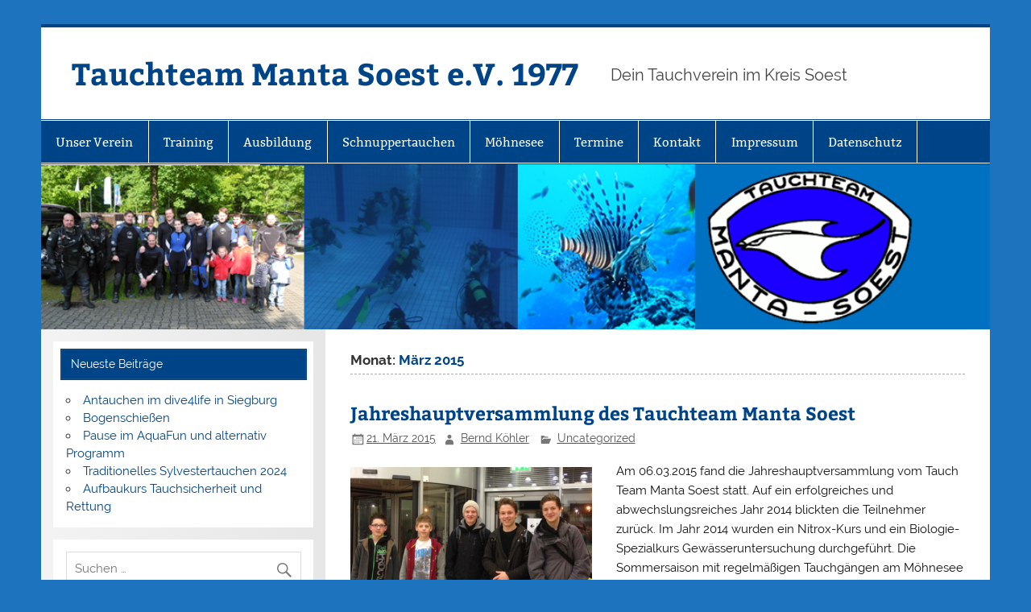

--- FILE ---
content_type: text/html; charset=UTF-8
request_url: http://wp10626989.server-he.de/wp/2015/03/
body_size: 8754
content:
<!DOCTYPE html><!-- HTML 5 -->
<html lang="de">

<head>
<meta charset="UTF-8" />
<meta name="viewport" content="width=device-width, initial-scale=1">
<link rel="profile" href="http://gmpg.org/xfn/11" />
<link rel="pingback" href="http://wp10626989.server-he.de/wp/xmlrpc.php" />

<title>März 2015 &#8211; Tauchteam Manta Soest e.V. 1977</title>
<meta name='robots' content='max-image-preview:large' />
	<style>img:is([sizes="auto" i], [sizes^="auto," i]) { contain-intrinsic-size: 3000px 1500px }</style>
	<link rel="alternate" type="application/rss+xml" title="Tauchteam Manta Soest e.V. 1977 &raquo; Feed" href="http://wp10626989.server-he.de/wp/feed/" />
<link rel="alternate" type="application/rss+xml" title="Tauchteam Manta Soest e.V. 1977 &raquo; Kommentar-Feed" href="http://wp10626989.server-he.de/wp/comments/feed/" />
<link rel="alternate" type="text/calendar" title="Tauchteam Manta Soest e.V. 1977 &raquo; iCal Feed" href="http://wp10626989.server-he.de/wp/events/?ical=1" />
<script type="text/javascript">
/* <![CDATA[ */
window._wpemojiSettings = {"baseUrl":"https:\/\/s.w.org\/images\/core\/emoji\/16.0.1\/72x72\/","ext":".png","svgUrl":"https:\/\/s.w.org\/images\/core\/emoji\/16.0.1\/svg\/","svgExt":".svg","source":{"concatemoji":"http:\/\/wp10626989.server-he.de\/wp\/wp-includes\/js\/wp-emoji-release.min.js?ver=6.8.3"}};
/*! This file is auto-generated */
!function(s,n){var o,i,e;function c(e){try{var t={supportTests:e,timestamp:(new Date).valueOf()};sessionStorage.setItem(o,JSON.stringify(t))}catch(e){}}function p(e,t,n){e.clearRect(0,0,e.canvas.width,e.canvas.height),e.fillText(t,0,0);var t=new Uint32Array(e.getImageData(0,0,e.canvas.width,e.canvas.height).data),a=(e.clearRect(0,0,e.canvas.width,e.canvas.height),e.fillText(n,0,0),new Uint32Array(e.getImageData(0,0,e.canvas.width,e.canvas.height).data));return t.every(function(e,t){return e===a[t]})}function u(e,t){e.clearRect(0,0,e.canvas.width,e.canvas.height),e.fillText(t,0,0);for(var n=e.getImageData(16,16,1,1),a=0;a<n.data.length;a++)if(0!==n.data[a])return!1;return!0}function f(e,t,n,a){switch(t){case"flag":return n(e,"\ud83c\udff3\ufe0f\u200d\u26a7\ufe0f","\ud83c\udff3\ufe0f\u200b\u26a7\ufe0f")?!1:!n(e,"\ud83c\udde8\ud83c\uddf6","\ud83c\udde8\u200b\ud83c\uddf6")&&!n(e,"\ud83c\udff4\udb40\udc67\udb40\udc62\udb40\udc65\udb40\udc6e\udb40\udc67\udb40\udc7f","\ud83c\udff4\u200b\udb40\udc67\u200b\udb40\udc62\u200b\udb40\udc65\u200b\udb40\udc6e\u200b\udb40\udc67\u200b\udb40\udc7f");case"emoji":return!a(e,"\ud83e\udedf")}return!1}function g(e,t,n,a){var r="undefined"!=typeof WorkerGlobalScope&&self instanceof WorkerGlobalScope?new OffscreenCanvas(300,150):s.createElement("canvas"),o=r.getContext("2d",{willReadFrequently:!0}),i=(o.textBaseline="top",o.font="600 32px Arial",{});return e.forEach(function(e){i[e]=t(o,e,n,a)}),i}function t(e){var t=s.createElement("script");t.src=e,t.defer=!0,s.head.appendChild(t)}"undefined"!=typeof Promise&&(o="wpEmojiSettingsSupports",i=["flag","emoji"],n.supports={everything:!0,everythingExceptFlag:!0},e=new Promise(function(e){s.addEventListener("DOMContentLoaded",e,{once:!0})}),new Promise(function(t){var n=function(){try{var e=JSON.parse(sessionStorage.getItem(o));if("object"==typeof e&&"number"==typeof e.timestamp&&(new Date).valueOf()<e.timestamp+604800&&"object"==typeof e.supportTests)return e.supportTests}catch(e){}return null}();if(!n){if("undefined"!=typeof Worker&&"undefined"!=typeof OffscreenCanvas&&"undefined"!=typeof URL&&URL.createObjectURL&&"undefined"!=typeof Blob)try{var e="postMessage("+g.toString()+"("+[JSON.stringify(i),f.toString(),p.toString(),u.toString()].join(",")+"));",a=new Blob([e],{type:"text/javascript"}),r=new Worker(URL.createObjectURL(a),{name:"wpTestEmojiSupports"});return void(r.onmessage=function(e){c(n=e.data),r.terminate(),t(n)})}catch(e){}c(n=g(i,f,p,u))}t(n)}).then(function(e){for(var t in e)n.supports[t]=e[t],n.supports.everything=n.supports.everything&&n.supports[t],"flag"!==t&&(n.supports.everythingExceptFlag=n.supports.everythingExceptFlag&&n.supports[t]);n.supports.everythingExceptFlag=n.supports.everythingExceptFlag&&!n.supports.flag,n.DOMReady=!1,n.readyCallback=function(){n.DOMReady=!0}}).then(function(){return e}).then(function(){var e;n.supports.everything||(n.readyCallback(),(e=n.source||{}).concatemoji?t(e.concatemoji):e.wpemoji&&e.twemoji&&(t(e.twemoji),t(e.wpemoji)))}))}((window,document),window._wpemojiSettings);
/* ]]> */
</script>
<link rel='stylesheet' id='smartline-custom-fonts-css' href='http://wp10626989.server-he.de/wp/wp-content/themes/smartline-lite/css/custom-fonts.css?ver=20180413' type='text/css' media='all' />
<style id='wp-emoji-styles-inline-css' type='text/css'>

	img.wp-smiley, img.emoji {
		display: inline !important;
		border: none !important;
		box-shadow: none !important;
		height: 1em !important;
		width: 1em !important;
		margin: 0 0.07em !important;
		vertical-align: -0.1em !important;
		background: none !important;
		padding: 0 !important;
	}
</style>
<link rel='stylesheet' id='wp-block-library-css' href='http://wp10626989.server-he.de/wp/wp-includes/css/dist/block-library/style.min.css?ver=6.8.3' type='text/css' media='all' />
<style id='classic-theme-styles-inline-css' type='text/css'>
/*! This file is auto-generated */
.wp-block-button__link{color:#fff;background-color:#32373c;border-radius:9999px;box-shadow:none;text-decoration:none;padding:calc(.667em + 2px) calc(1.333em + 2px);font-size:1.125em}.wp-block-file__button{background:#32373c;color:#fff;text-decoration:none}
</style>
<style id='global-styles-inline-css' type='text/css'>
:root{--wp--preset--aspect-ratio--square: 1;--wp--preset--aspect-ratio--4-3: 4/3;--wp--preset--aspect-ratio--3-4: 3/4;--wp--preset--aspect-ratio--3-2: 3/2;--wp--preset--aspect-ratio--2-3: 2/3;--wp--preset--aspect-ratio--16-9: 16/9;--wp--preset--aspect-ratio--9-16: 9/16;--wp--preset--color--black: #353535;--wp--preset--color--cyan-bluish-gray: #abb8c3;--wp--preset--color--white: #ffffff;--wp--preset--color--pale-pink: #f78da7;--wp--preset--color--vivid-red: #cf2e2e;--wp--preset--color--luminous-vivid-orange: #ff6900;--wp--preset--color--luminous-vivid-amber: #fcb900;--wp--preset--color--light-green-cyan: #7bdcb5;--wp--preset--color--vivid-green-cyan: #00d084;--wp--preset--color--pale-cyan-blue: #8ed1fc;--wp--preset--color--vivid-cyan-blue: #0693e3;--wp--preset--color--vivid-purple: #9b51e0;--wp--preset--color--primary: #004488;--wp--preset--color--light-gray: #f0f0f0;--wp--preset--color--dark-gray: #777777;--wp--preset--gradient--vivid-cyan-blue-to-vivid-purple: linear-gradient(135deg,rgba(6,147,227,1) 0%,rgb(155,81,224) 100%);--wp--preset--gradient--light-green-cyan-to-vivid-green-cyan: linear-gradient(135deg,rgb(122,220,180) 0%,rgb(0,208,130) 100%);--wp--preset--gradient--luminous-vivid-amber-to-luminous-vivid-orange: linear-gradient(135deg,rgba(252,185,0,1) 0%,rgba(255,105,0,1) 100%);--wp--preset--gradient--luminous-vivid-orange-to-vivid-red: linear-gradient(135deg,rgba(255,105,0,1) 0%,rgb(207,46,46) 100%);--wp--preset--gradient--very-light-gray-to-cyan-bluish-gray: linear-gradient(135deg,rgb(238,238,238) 0%,rgb(169,184,195) 100%);--wp--preset--gradient--cool-to-warm-spectrum: linear-gradient(135deg,rgb(74,234,220) 0%,rgb(151,120,209) 20%,rgb(207,42,186) 40%,rgb(238,44,130) 60%,rgb(251,105,98) 80%,rgb(254,248,76) 100%);--wp--preset--gradient--blush-light-purple: linear-gradient(135deg,rgb(255,206,236) 0%,rgb(152,150,240) 100%);--wp--preset--gradient--blush-bordeaux: linear-gradient(135deg,rgb(254,205,165) 0%,rgb(254,45,45) 50%,rgb(107,0,62) 100%);--wp--preset--gradient--luminous-dusk: linear-gradient(135deg,rgb(255,203,112) 0%,rgb(199,81,192) 50%,rgb(65,88,208) 100%);--wp--preset--gradient--pale-ocean: linear-gradient(135deg,rgb(255,245,203) 0%,rgb(182,227,212) 50%,rgb(51,167,181) 100%);--wp--preset--gradient--electric-grass: linear-gradient(135deg,rgb(202,248,128) 0%,rgb(113,206,126) 100%);--wp--preset--gradient--midnight: linear-gradient(135deg,rgb(2,3,129) 0%,rgb(40,116,252) 100%);--wp--preset--font-size--small: 13px;--wp--preset--font-size--medium: 20px;--wp--preset--font-size--large: 36px;--wp--preset--font-size--x-large: 42px;--wp--preset--spacing--20: 0.44rem;--wp--preset--spacing--30: 0.67rem;--wp--preset--spacing--40: 1rem;--wp--preset--spacing--50: 1.5rem;--wp--preset--spacing--60: 2.25rem;--wp--preset--spacing--70: 3.38rem;--wp--preset--spacing--80: 5.06rem;--wp--preset--shadow--natural: 6px 6px 9px rgba(0, 0, 0, 0.2);--wp--preset--shadow--deep: 12px 12px 50px rgba(0, 0, 0, 0.4);--wp--preset--shadow--sharp: 6px 6px 0px rgba(0, 0, 0, 0.2);--wp--preset--shadow--outlined: 6px 6px 0px -3px rgba(255, 255, 255, 1), 6px 6px rgba(0, 0, 0, 1);--wp--preset--shadow--crisp: 6px 6px 0px rgba(0, 0, 0, 1);}:where(.is-layout-flex){gap: 0.5em;}:where(.is-layout-grid){gap: 0.5em;}body .is-layout-flex{display: flex;}.is-layout-flex{flex-wrap: wrap;align-items: center;}.is-layout-flex > :is(*, div){margin: 0;}body .is-layout-grid{display: grid;}.is-layout-grid > :is(*, div){margin: 0;}:where(.wp-block-columns.is-layout-flex){gap: 2em;}:where(.wp-block-columns.is-layout-grid){gap: 2em;}:where(.wp-block-post-template.is-layout-flex){gap: 1.25em;}:where(.wp-block-post-template.is-layout-grid){gap: 1.25em;}.has-black-color{color: var(--wp--preset--color--black) !important;}.has-cyan-bluish-gray-color{color: var(--wp--preset--color--cyan-bluish-gray) !important;}.has-white-color{color: var(--wp--preset--color--white) !important;}.has-pale-pink-color{color: var(--wp--preset--color--pale-pink) !important;}.has-vivid-red-color{color: var(--wp--preset--color--vivid-red) !important;}.has-luminous-vivid-orange-color{color: var(--wp--preset--color--luminous-vivid-orange) !important;}.has-luminous-vivid-amber-color{color: var(--wp--preset--color--luminous-vivid-amber) !important;}.has-light-green-cyan-color{color: var(--wp--preset--color--light-green-cyan) !important;}.has-vivid-green-cyan-color{color: var(--wp--preset--color--vivid-green-cyan) !important;}.has-pale-cyan-blue-color{color: var(--wp--preset--color--pale-cyan-blue) !important;}.has-vivid-cyan-blue-color{color: var(--wp--preset--color--vivid-cyan-blue) !important;}.has-vivid-purple-color{color: var(--wp--preset--color--vivid-purple) !important;}.has-black-background-color{background-color: var(--wp--preset--color--black) !important;}.has-cyan-bluish-gray-background-color{background-color: var(--wp--preset--color--cyan-bluish-gray) !important;}.has-white-background-color{background-color: var(--wp--preset--color--white) !important;}.has-pale-pink-background-color{background-color: var(--wp--preset--color--pale-pink) !important;}.has-vivid-red-background-color{background-color: var(--wp--preset--color--vivid-red) !important;}.has-luminous-vivid-orange-background-color{background-color: var(--wp--preset--color--luminous-vivid-orange) !important;}.has-luminous-vivid-amber-background-color{background-color: var(--wp--preset--color--luminous-vivid-amber) !important;}.has-light-green-cyan-background-color{background-color: var(--wp--preset--color--light-green-cyan) !important;}.has-vivid-green-cyan-background-color{background-color: var(--wp--preset--color--vivid-green-cyan) !important;}.has-pale-cyan-blue-background-color{background-color: var(--wp--preset--color--pale-cyan-blue) !important;}.has-vivid-cyan-blue-background-color{background-color: var(--wp--preset--color--vivid-cyan-blue) !important;}.has-vivid-purple-background-color{background-color: var(--wp--preset--color--vivid-purple) !important;}.has-black-border-color{border-color: var(--wp--preset--color--black) !important;}.has-cyan-bluish-gray-border-color{border-color: var(--wp--preset--color--cyan-bluish-gray) !important;}.has-white-border-color{border-color: var(--wp--preset--color--white) !important;}.has-pale-pink-border-color{border-color: var(--wp--preset--color--pale-pink) !important;}.has-vivid-red-border-color{border-color: var(--wp--preset--color--vivid-red) !important;}.has-luminous-vivid-orange-border-color{border-color: var(--wp--preset--color--luminous-vivid-orange) !important;}.has-luminous-vivid-amber-border-color{border-color: var(--wp--preset--color--luminous-vivid-amber) !important;}.has-light-green-cyan-border-color{border-color: var(--wp--preset--color--light-green-cyan) !important;}.has-vivid-green-cyan-border-color{border-color: var(--wp--preset--color--vivid-green-cyan) !important;}.has-pale-cyan-blue-border-color{border-color: var(--wp--preset--color--pale-cyan-blue) !important;}.has-vivid-cyan-blue-border-color{border-color: var(--wp--preset--color--vivid-cyan-blue) !important;}.has-vivid-purple-border-color{border-color: var(--wp--preset--color--vivid-purple) !important;}.has-vivid-cyan-blue-to-vivid-purple-gradient-background{background: var(--wp--preset--gradient--vivid-cyan-blue-to-vivid-purple) !important;}.has-light-green-cyan-to-vivid-green-cyan-gradient-background{background: var(--wp--preset--gradient--light-green-cyan-to-vivid-green-cyan) !important;}.has-luminous-vivid-amber-to-luminous-vivid-orange-gradient-background{background: var(--wp--preset--gradient--luminous-vivid-amber-to-luminous-vivid-orange) !important;}.has-luminous-vivid-orange-to-vivid-red-gradient-background{background: var(--wp--preset--gradient--luminous-vivid-orange-to-vivid-red) !important;}.has-very-light-gray-to-cyan-bluish-gray-gradient-background{background: var(--wp--preset--gradient--very-light-gray-to-cyan-bluish-gray) !important;}.has-cool-to-warm-spectrum-gradient-background{background: var(--wp--preset--gradient--cool-to-warm-spectrum) !important;}.has-blush-light-purple-gradient-background{background: var(--wp--preset--gradient--blush-light-purple) !important;}.has-blush-bordeaux-gradient-background{background: var(--wp--preset--gradient--blush-bordeaux) !important;}.has-luminous-dusk-gradient-background{background: var(--wp--preset--gradient--luminous-dusk) !important;}.has-pale-ocean-gradient-background{background: var(--wp--preset--gradient--pale-ocean) !important;}.has-electric-grass-gradient-background{background: var(--wp--preset--gradient--electric-grass) !important;}.has-midnight-gradient-background{background: var(--wp--preset--gradient--midnight) !important;}.has-small-font-size{font-size: var(--wp--preset--font-size--small) !important;}.has-medium-font-size{font-size: var(--wp--preset--font-size--medium) !important;}.has-large-font-size{font-size: var(--wp--preset--font-size--large) !important;}.has-x-large-font-size{font-size: var(--wp--preset--font-size--x-large) !important;}
:where(.wp-block-post-template.is-layout-flex){gap: 1.25em;}:where(.wp-block-post-template.is-layout-grid){gap: 1.25em;}
:where(.wp-block-columns.is-layout-flex){gap: 2em;}:where(.wp-block-columns.is-layout-grid){gap: 2em;}
:root :where(.wp-block-pullquote){font-size: 1.5em;line-height: 1.6;}
</style>
<link rel='stylesheet' id='smartline-lite-stylesheet-css' href='http://wp10626989.server-he.de/wp/wp-content/themes/smartline-lite/style.css?ver=1.6.8' type='text/css' media='all' />
<link rel='stylesheet' id='genericons-css' href='http://wp10626989.server-he.de/wp/wp-content/themes/smartline-lite/css/genericons/genericons.css?ver=3.4.1' type='text/css' media='all' />
<!--[if lt IE 9]>
<script type="text/javascript" src="http://wp10626989.server-he.de/wp/wp-content/themes/smartline-lite/js/html5shiv.min.js?ver=3.7.3" id="html5shiv-js"></script>
<![endif]-->
<script type="text/javascript" src="http://wp10626989.server-he.de/wp/wp-includes/js/jquery/jquery.min.js?ver=3.7.1" id="jquery-core-js"></script>
<script type="text/javascript" src="http://wp10626989.server-he.de/wp/wp-includes/js/jquery/jquery-migrate.min.js?ver=3.4.1" id="jquery-migrate-js"></script>
<script type="text/javascript" id="smartline-lite-jquery-navigation-js-extra">
/* <![CDATA[ */
var smartline_menu_title = {"text":"Men\u00fc"};
/* ]]> */
</script>
<script type="text/javascript" src="http://wp10626989.server-he.de/wp/wp-content/themes/smartline-lite/js/navigation.js?ver=20210324" id="smartline-lite-jquery-navigation-js"></script>
<link rel="https://api.w.org/" href="http://wp10626989.server-he.de/wp/wp-json/" /><link rel="EditURI" type="application/rsd+xml" title="RSD" href="http://wp10626989.server-he.de/wp/xmlrpc.php?rsd" />
<meta name="generator" content="WordPress 6.8.3" />
<meta name="tec-api-version" content="v1"><meta name="tec-api-origin" content="http://wp10626989.server-he.de/wp"><link rel="alternate" href="http://wp10626989.server-he.de/wp/wp-json/tribe/events/v1/" /><style type="text/css">
			@media only screen and (min-width: 60em) {
				#content {
					float: right;
				}
				#sidebar {
					margin-left: 0;
					margin-right: 70%;
					background: -moz-linear-gradient(left, #f3f3f3 0%, #e6e6e6 100%); /* FF3.6+ */
					background: -webkit-gradient(linear, left top, right top, color-stop(0%,#f3f3f3), color-stop(100%,#e6e6e6)); /* Chrome,Safari4+ */
					background: -webkit-linear-gradient(left, #f3f3f3 0%,#e6e6e6 100%); /* Chrome10+,Safari5.1+ */
					background: -o-linear-gradient(left, #f3f3f3 0%,#e6e6e6 100%); /* Opera 11.10+ */
					background: -ms-linear-gradient(left, #f3f3f3 0%,#e6e6e6 100%); /* IE10+ */
					background: linear-gradient(to right, #f3f3f3 0%,#e6e6e6 100%); /* W3C */
				}
					
			}
			@media only screen and (max-width: 70em) {
				#sidebar {
					margin-right: 67%;
				}
			}
		</style><style type="text/css">.recentcomments a{display:inline !important;padding:0 !important;margin:0 !important;}</style><style type="text/css" id="custom-background-css">
body.custom-background { background-color: #1e73be; }
</style>
	</head>

<body class="archive date custom-background wp-theme-smartline-lite tribe-no-js">

<a class="skip-link screen-reader-text" href="#content">Zum Inhalt springen</a>

<div id="wrapper" class="hfeed">

	<div id="header-wrap">

		
		<header id="header" class="clearfix" role="banner">

			<div id="logo" class="clearfix">

								
		<p class="site-title"><a href="http://wp10626989.server-he.de/wp/" rel="home">Tauchteam Manta Soest e.V. 1977</a></p>

					
			<p class="site-description">Dein Tauchverein im Kreis Soest</p>

		
			</div>

			<div id="header-content" class="clearfix">
							</div>

		</header>

	</div>

	<div id="navi-wrap">

		<nav id="mainnav" class="clearfix" role="navigation">
			<ul id="mainnav-menu" class="main-navigation-menu menu"><li class="page_item page-item-9 page_item_has_children"><a href="http://wp10626989.server-he.de/wp/unser-verein/">Unser Verein</a>
<ul class='children'>
	<li class="page_item page-item-242"><a href="http://wp10626989.server-he.de/wp/unser-verein/wir-ueber-uns/">Wir über uns</a></li>
	<li class="page_item page-item-64"><a href="http://wp10626989.server-he.de/wp/unser-verein/euer-vorstand/">Euer Vorstand</a></li>
	<li class="page_item page-item-226"><a href="http://wp10626989.server-he.de/wp/unser-verein/satzung/">Satzung</a></li>
	<li class="page_item page-item-229 page_item_has_children"><a href="http://wp10626989.server-he.de/wp/unser-verein/ordnungen/">Ordnungen</a>
	<ul class='children'>
		<li class="page_item page-item-231"><a href="http://wp10626989.server-he.de/wp/unser-verein/ordnungen/ausbildungsordnung/">Ausbildungsordnung</a></li>
		<li class="page_item page-item-233"><a href="http://wp10626989.server-he.de/wp/unser-verein/ordnungen/verleihordnung/">Verleihordnung</a></li>
	</ul>
</li>
</ul>
</li>
<li class="page_item page-item-23 page_item_has_children"><a href="http://wp10626989.server-he.de/wp/training/">Training</a>
<ul class='children'>
	<li class="page_item page-item-60"><a href="http://wp10626989.server-he.de/wp/training/traingsabend/">Traingsabend</a></li>
</ul>
</li>
<li class="page_item page-item-82 page_item_has_children"><a href="http://wp10626989.server-he.de/wp/ausbildung/">Ausbildung</a>
<ul class='children'>
	<li class="page_item page-item-101"><a href="http://wp10626989.server-he.de/wp/ausbildung/unsere-ausbilder/">Unsere Ausbilder</a></li>
	<li class="page_item page-item-325"><a href="http://wp10626989.server-he.de/wp/ausbildung/ausbildungen-und-kurse/">Ausbildungen und Kurse</a></li>
</ul>
</li>
<li class="page_item page-item-55"><a href="http://wp10626989.server-he.de/wp/schnuppertauchen/">Schnuppertauchen</a></li>
<li class="page_item page-item-579 page_item_has_children"><a href="http://wp10626989.server-he.de/wp/moehnesee-2/">Möhnesee</a>
<ul class='children'>
	<li class="page_item page-item-395"><a href="http://wp10626989.server-he.de/wp/moehnesee-2/moehnesee/">Unterwasser Impressionen</a></li>
	<li class="page_item page-item-568"><a href="http://wp10626989.server-he.de/wp/moehnesee-2/historische-entwicklung-der-taucherbucht/">Historische Entwicklung der Taucherbucht</a></li>
</ul>
</li>
<li class="page_item page-item-120"><a href="http://wp10626989.server-he.de/wp/termine/">Termine</a></li>
<li class="page_item page-item-16"><a href="http://wp10626989.server-he.de/wp/kontakt/">Kontakt</a></li>
<li class="page_item page-item-11"><a href="http://wp10626989.server-he.de/wp/impressum/">Impressum</a></li>
<li class="page_item page-item-467"><a href="http://wp10626989.server-he.de/wp/datenschutz/">Datenschutz</a></li>
</ul>		</nav>

	</div>

	
			<div id="custom-header">

				
					<img src="http://wp10626989.server-he.de/wp/wp-content/uploads/2015/03/Manta1.png" srcset="http://wp10626989.server-he.de/wp/wp-content/uploads/2015/03/Manta1.png 1039w, http://wp10626989.server-he.de/wp/wp-content/uploads/2015/03/Manta1-300x52.png 300w, http://wp10626989.server-he.de/wp/wp-content/uploads/2015/03/Manta1-1024x178.png 1024w" width="1039" height="181" alt="Tauchteam Manta Soest e.V. 1977">

				
			</div>

		

	<div id="wrap" class="clearfix">
		
		<section id="content" class="primary" role="main">
	
						
			<header class="page-header">
				<h1 class="archive-title">Monat: <span>März 2015</span></h1>			</header>
		
					
	<article id="post-49" class="post-49 post type-post status-publish format-standard has-post-thumbnail hentry category-uncategorized">
		
		<h2 class="entry-title post-title"><a href="http://wp10626989.server-he.de/wp/jahreshauptversammlung-des-tauchteam-manta-soest/" rel="bookmark">Jahreshauptversammlung des Tauchteam Manta Soest</a></h2>		
		<div class="entry-meta postmeta"><span class="meta-date"><a href="http://wp10626989.server-he.de/wp/jahreshauptversammlung-des-tauchteam-manta-soest/" title="10:09" rel="bookmark"><time class="entry-date published updated" datetime="2015-03-21T10:09:15+01:00">21. März 2015</time></a></span><span class="meta-author author vcard"> <a class="url fn n" href="http://wp10626989.server-he.de/wp/author/bernd/" title="Alle Beiträge von Bernd Köhler anzeigen" rel="author">Bernd Köhler</a></span>
	<span class="meta-category">
		<a href="http://wp10626989.server-he.de/wp/category/uncategorized/" rel="category tag">Uncategorized</a>	</span>

</div>
	
		<div class="entry clearfix">
			
		<a href="http://wp10626989.server-he.de/wp/jahreshauptversammlung-des-tauchteam-manta-soest/" rel="bookmark">
			<img width="300" height="200" src="http://wp10626989.server-he.de/wp/wp-content/uploads/2015/03/Jugend-300x200.png" class="alignleft wp-post-image" alt="" decoding="async" fetchpriority="high" />		</a>

			<p>Am 06.03.2015 fand die Jahreshauptversammlung vom Tauch Team Manta Soest statt. Auf ein erfolgreiches und abwechslungsreiches Jahr 2014 blickten die Teilnehmer zurück. Im Jahr 2014 wurden ein Nitrox-Kurs und ein Biologie- Spezialkurs Gewässeruntersuchung durchgeführt. Die Sommersaison mit regelmäßigen Tauchgängen am Möhnesee war sehr erfolgreich und gut besucht. Im August war die Vereinsfahrt nach Nordhausen zum Sundhäuser See ein Höhepunkt. Eine Altstadtführung bei Mondschein sowie der Kirmes- und Weihnachtsmarktbummel in Soest waren gemeinsame gut besuchte Unternehmungen auf dem Trockenen. Abgeschlossen haben wir das Jahr mit einem gemeinsamen Silvestertauchgang. Besonders erfreulich ist der Zuwachs von 6 Jugendlichen beim Tauch Team Manta Soest.</p>
<p>Für das Jahr 2015 gibt es Pläne für eine Vereinsfahrt, einen Besuch und Informationsabend der Sperrmauer am Möhnesee und unterschiedlichen Spezialkursen wie Strömungstauchen, Trockentauchen, HLW ( Herz-Lungen Wiederbelebung ) und Nachttauchen. Für das CMAS*Brevet (Bronzetauchschein) sind noch wenige Plätze vorhanden. Interessenten sind herzlich zum Schnuppertauchen, jeden 1. Mittwoch im Monat, oder zum wöchentlichen Training Mittwoch um 20.00 Uhr im Aqua-Fun willkommen.</p>
			<div class="page-links"></div>
		</div>
		
		<div class="postinfo clearfix">			<span class="meta-comments">
				<a href="http://wp10626989.server-he.de/wp/jahreshauptversammlung-des-tauchteam-manta-soest/#respond">Kommentar hinterlassen</a>			</span>
</div>

	</article>		
	<article id="post-26" class="post-26 post type-post status-publish format-standard hentry category-uncategorized">
		
		<h2 class="entry-title post-title"><a href="http://wp10626989.server-he.de/wp/wir-begruessen-unsere-jugend/" rel="bookmark">Wir begrüßen unsere Jugend</a></h2>		
		<div class="entry-meta postmeta"><span class="meta-date"><a href="http://wp10626989.server-he.de/wp/wir-begruessen-unsere-jugend/" title="18:51" rel="bookmark"><time class="entry-date published updated" datetime="2015-03-17T18:51:09+01:00">17. März 2015</time></a></span><span class="meta-author author vcard"> <a class="url fn n" href="http://wp10626989.server-he.de/wp/author/bernd/" title="Alle Beiträge von Bernd Köhler anzeigen" rel="author">Bernd Köhler</a></span>
	<span class="meta-category">
		<a href="http://wp10626989.server-he.de/wp/category/uncategorized/" rel="category tag">Uncategorized</a>	</span>

</div>
	
		<div class="entry clearfix">
			
		<a href="http://wp10626989.server-he.de/wp/wir-begruessen-unsere-jugend/" rel="bookmark">
					</a>

			<p>Zeitungsbericht Soester Anzeiger 13.3.15</p>
<p><a href="http://wp10626989.server-he.de/wp/wp-content/uploads/2015/03/img005.jpg"><img decoding="async" class="alignnone size-medium wp-image-28" src="http://wp10626989.server-he.de/wp/wp-content/uploads/2015/03/img005-300x212.jpg" alt="img005" width="300" height="212" srcset="http://wp10626989.server-he.de/wp/wp-content/uploads/2015/03/img005-300x212.jpg 300w, http://wp10626989.server-he.de/wp/wp-content/uploads/2015/03/img005-1024x722.jpg 1024w" sizes="(max-width: 300px) 100vw, 300px" /></a></p>
<p>&nbsp;</p>
			<div class="page-links"></div>
		</div>
		
		<div class="postinfo clearfix">			<span class="meta-comments">
				<a href="http://wp10626989.server-he.de/wp/wir-begruessen-unsere-jugend/#respond">Kommentar hinterlassen</a>			</span>
</div>

	</article>			
		</section>
		
		
	<section id="sidebar" class="secondary clearfix" role="complementary">

		
		<aside id="recent-posts-2" class="widget widget_recent_entries clearfix">
		<h3 class="widgettitle"><span>Neueste Beiträge</span></h3>
		<ul>
											<li>
					<a href="http://wp10626989.server-he.de/wp/antauchen-im-dive4life-in-siegburg/">Antauchen im dive4life in Siegburg</a>
									</li>
											<li>
					<a href="http://wp10626989.server-he.de/wp/bogenschiessen/">Bogenschießen</a>
									</li>
											<li>
					<a href="http://wp10626989.server-he.de/wp/pause-im-aquafun-und-alternativ-programm/">Pause im AquaFun und alternativ Programm</a>
									</li>
											<li>
					<a href="http://wp10626989.server-he.de/wp/traditionelles-sylvestertauchen-2024/">Traditionelles Sylvestertauchen 2024</a>
									</li>
											<li>
					<a href="http://wp10626989.server-he.de/wp/aufbaukurs-tauchsicherheit-und-rettung/">Aufbaukurs Tauchsicherheit und Rettung</a>
									</li>
					</ul>

		</aside><aside id="search-2" class="widget widget_search clearfix">
	<form role="search" method="get" class="search-form" action="http://wp10626989.server-he.de/wp/">
		<label>
			<span class="screen-reader-text">Suche nach:</span>
			<input type="search" class="search-field" placeholder="Suchen &hellip;" value="" name="s">
		</label>
		<button type="submit" class="search-submit">
			<span class="genericon-search"></span>
		</button>
	</form>

</aside><aside id="recent-comments-2" class="widget widget_recent_comments clearfix"><h3 class="widgettitle"><span>Neueste Kommentare</span></h3><ul id="recentcomments"></ul></aside><aside id="archives-2" class="widget widget_archive clearfix"><h3 class="widgettitle"><span>Archiv</span></h3>
			<ul>
					<li><a href='http://wp10626989.server-he.de/wp/2025/06/'>Juni 2025</a></li>
	<li><a href='http://wp10626989.server-he.de/wp/2024/11/'>November 2024</a></li>
	<li><a href='http://wp10626989.server-he.de/wp/2023/11/'>November 2023</a></li>
	<li><a href='http://wp10626989.server-he.de/wp/2023/08/'>August 2023</a></li>
	<li><a href='http://wp10626989.server-he.de/wp/2023/02/'>Februar 2023</a></li>
	<li><a href='http://wp10626989.server-he.de/wp/2022/08/'>August 2022</a></li>
	<li><a href='http://wp10626989.server-he.de/wp/2022/07/'>Juli 2022</a></li>
	<li><a href='http://wp10626989.server-he.de/wp/2021/10/'>Oktober 2021</a></li>
	<li><a href='http://wp10626989.server-he.de/wp/2020/10/'>Oktober 2020</a></li>
	<li><a href='http://wp10626989.server-he.de/wp/2020/08/'>August 2020</a></li>
	<li><a href='http://wp10626989.server-he.de/wp/2020/05/'>Mai 2020</a></li>
	<li><a href='http://wp10626989.server-he.de/wp/2020/03/'>März 2020</a></li>
	<li><a href='http://wp10626989.server-he.de/wp/2020/02/'>Februar 2020</a></li>
	<li><a href='http://wp10626989.server-he.de/wp/2019/12/'>Dezember 2019</a></li>
	<li><a href='http://wp10626989.server-he.de/wp/2019/05/'>Mai 2019</a></li>
	<li><a href='http://wp10626989.server-he.de/wp/2019/01/'>Januar 2019</a></li>
	<li><a href='http://wp10626989.server-he.de/wp/2018/03/'>März 2018</a></li>
	<li><a href='http://wp10626989.server-he.de/wp/2018/02/'>Februar 2018</a></li>
	<li><a href='http://wp10626989.server-he.de/wp/2018/01/'>Januar 2018</a></li>
	<li><a href='http://wp10626989.server-he.de/wp/2017/11/'>November 2017</a></li>
	<li><a href='http://wp10626989.server-he.de/wp/2017/10/'>Oktober 2017</a></li>
	<li><a href='http://wp10626989.server-he.de/wp/2017/09/'>September 2017</a></li>
	<li><a href='http://wp10626989.server-he.de/wp/2017/08/'>August 2017</a></li>
	<li><a href='http://wp10626989.server-he.de/wp/2017/07/'>Juli 2017</a></li>
	<li><a href='http://wp10626989.server-he.de/wp/2017/02/'>Februar 2017</a></li>
	<li><a href='http://wp10626989.server-he.de/wp/2016/12/'>Dezember 2016</a></li>
	<li><a href='http://wp10626989.server-he.de/wp/2016/11/'>November 2016</a></li>
	<li><a href='http://wp10626989.server-he.de/wp/2016/09/'>September 2016</a></li>
	<li><a href='http://wp10626989.server-he.de/wp/2016/08/'>August 2016</a></li>
	<li><a href='http://wp10626989.server-he.de/wp/2016/07/'>Juli 2016</a></li>
	<li><a href='http://wp10626989.server-he.de/wp/2016/03/'>März 2016</a></li>
	<li><a href='http://wp10626989.server-he.de/wp/2016/02/'>Februar 2016</a></li>
	<li><a href='http://wp10626989.server-he.de/wp/2016/01/'>Januar 2016</a></li>
	<li><a href='http://wp10626989.server-he.de/wp/2015/10/'>Oktober 2015</a></li>
	<li><a href='http://wp10626989.server-he.de/wp/2015/09/'>September 2015</a></li>
	<li><a href='http://wp10626989.server-he.de/wp/2015/08/'>August 2015</a></li>
	<li><a href='http://wp10626989.server-he.de/wp/2015/06/'>Juni 2015</a></li>
	<li><a href='http://wp10626989.server-he.de/wp/2015/05/'>Mai 2015</a></li>
	<li><a href='http://wp10626989.server-he.de/wp/2015/04/'>April 2015</a></li>
	<li><a href='http://wp10626989.server-he.de/wp/2015/03/' aria-current="page">März 2015</a></li>
			</ul>

			</aside><aside id="meta-2" class="widget widget_meta clearfix"><h3 class="widgettitle"><span>Meta</span></h3>
		<ul>
						<li><a href="http://wp10626989.server-he.de/wp/wp-login.php">Anmelden</a></li>
			<li><a href="http://wp10626989.server-he.de/wp/feed/">Feed der Einträge</a></li>
			<li><a href="http://wp10626989.server-he.de/wp/comments/feed/">Kommentar-Feed</a></li>

			<li><a href="https://de.wordpress.org/">WordPress.org</a></li>
		</ul>

		</aside>
	</section>
	</div>
	

	
	<footer id="footer" class="clearfix" role="contentinfo">

		
		<div id="footer-text">

			
	<span class="credit-link">
		WordPress-Theme: Smartline von ThemeZee.	</span>


		</div>

	</footer>

</div><!-- end #wrapper -->

<script type="speculationrules">
{"prefetch":[{"source":"document","where":{"and":[{"href_matches":"\/wp\/*"},{"not":{"href_matches":["\/wp\/wp-*.php","\/wp\/wp-admin\/*","\/wp\/wp-content\/uploads\/*","\/wp\/wp-content\/*","\/wp\/wp-content\/plugins\/*","\/wp\/wp-content\/themes\/smartline-lite\/*","\/wp\/*\\?(.+)"]}},{"not":{"selector_matches":"a[rel~=\"nofollow\"]"}},{"not":{"selector_matches":".no-prefetch, .no-prefetch a"}}]},"eagerness":"conservative"}]}
</script>
		<script>
		( function ( body ) {
			'use strict';
			body.className = body.className.replace( /\btribe-no-js\b/, 'tribe-js' );
		} )( document.body );
		</script>
		<script> /* <![CDATA[ */var tribe_l10n_datatables = {"aria":{"sort_ascending":": activate to sort column ascending","sort_descending":": activate to sort column descending"},"length_menu":"Show _MENU_ entries","empty_table":"No data available in table","info":"Showing _START_ to _END_ of _TOTAL_ entries","info_empty":"Showing 0 to 0 of 0 entries","info_filtered":"(filtered from _MAX_ total entries)","zero_records":"No matching records found","search":"Search:","all_selected_text":"All items on this page were selected. ","select_all_link":"Select all pages","clear_selection":"Clear Selection.","pagination":{"all":"All","next":"Next","previous":"Previous"},"select":{"rows":{"0":"","_":": Selected %d rows","1":": Selected 1 row"}},"datepicker":{"dayNames":["Sonntag","Montag","Dienstag","Mittwoch","Donnerstag","Freitag","Samstag"],"dayNamesShort":["So.","Mo.","Di.","Mi.","Do.","Fr.","Sa."],"dayNamesMin":["S","M","D","M","D","F","S"],"monthNames":["Januar","Februar","M\u00e4rz","April","Mai","Juni","Juli","August","September","Oktober","November","Dezember"],"monthNamesShort":["Januar","Februar","M\u00e4rz","April","Mai","Juni","Juli","August","September","Oktober","November","Dezember"],"monthNamesMin":["Jan.","Feb.","M\u00e4rz","Apr.","Mai","Juni","Juli","Aug.","Sep.","Okt.","Nov.","Dez."],"nextText":"Next","prevText":"Prev","currentText":"Today","closeText":"Done","today":"Today","clear":"Clear"}};/* ]]> */ </script><script type="text/javascript" src="http://wp10626989.server-he.de/wp/wp-content/plugins/the-events-calendar/common/build/js/user-agent.js?ver=da75d0bdea6dde3898df" id="tec-user-agent-js"></script>
</body>
</html>
